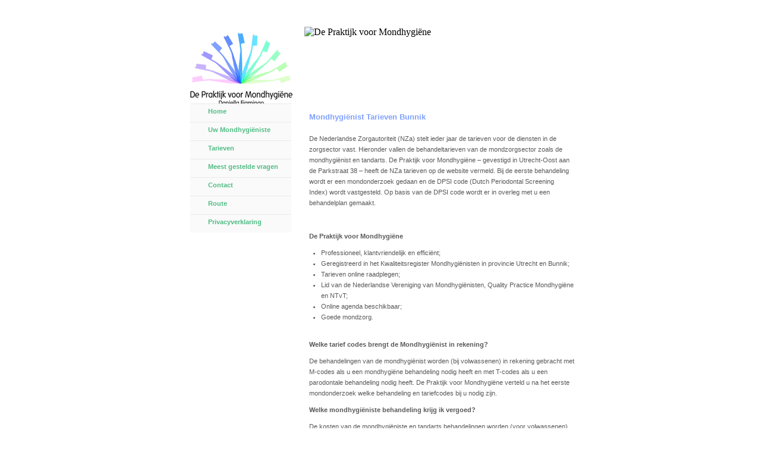

--- FILE ---
content_type: text/html; charset=UTF-8
request_url: https://www.fijngebit.nl/mondhygienist-tarieven-bunnik/
body_size: 3495
content:
<!DOCTYPE html>
<html class="no-js">
	<head>
		<title>mondhygienist tarieven De Praktijk voor mondhygiene mondzorg Utrecht - De praktijk voor Mondhygi&euml;ne - Daniella Fiamingo</title>
		<meta name="description" content="Mondhygiënist tarieven, behandelingen worden met M-codes of T-codes berekend. De Praktijk voor Mondhygiëne verteld u na behandeling welke tarieven er berekend gaan worden.">
		<meta name="robots" content="index, follow">
		<meta name="language" content="nl" />
		<link rel="shortcut icon" href="favicon.ico" type="image/x-icon" />
		<link rel="shortcut icon" href="/img/favicon.ico" type="image/x-icon">
		<link rel="stylesheet" type="text/css" href="/css/style.css" charset="utf-8" media="print" />
		<link rel="stylesheet" type="text/css" href="/css/front.css" charset="utf-8" media="screen" />
		<link rel="stylesheet" type="text/css" href="/css/print.css" charset="utf-8" media="print" />
		<meta name="viewport" content="width=device-width, maximum-scale=1.0">
	    <script type="text/javascript" src="../apis.google.com/js/plusone.js"></script>
		<script type="text/javascript">var MODX_MEDIA_PATH = "media";</script>
		<script src="/js/vendor/modernizr-2.6.1-respond-1.1.0.min.js"></script>
		<script src="/js/mailchimp.js"></script>
		<script src="/js/dbMenu.js" type="text/javascript"></script>
		<script src="http://code.jquery.com/jquery-latest.min.js" type="text/javascript"></script>
		<script src="https://apis.google.com/js/platform.js" async defer>
			{lang: 'nl'}
		</script>
	</head>

  	<body ondragstart="return false" onselectstart="return false">
	<div id="fb-root"></div>
	<script>(function(d, s, id) {
		var js, fjs = d.getElementsByTagName(s)[0];
		if (d.getElementById(id)) return;
		js = d.createElement(s); js.id = id;
		js.src = "../connect.facebook.net/nl_NL/sdk.js#xfbml=1&appId=401554216682096&version=v2.0";
		fjs.parentNode.insertBefore(js, fjs);
		}(document, 'script', 'facebook-jssdk'));
	</script>
    <div id="container">
		<div id="shadow-left">&nbsp;</div>
		<div id="content">
			<img src="/img/logo3.gif" id="logo" alt="De Praktijk voor Mondhygiëne" / >
			<img src="/img/header-home.jpg" id="header" alt="De Praktijk voor Mondhygiëne" />
			<div class="clear"></div>
			<div id="menu"></div>
			<div id="text"></div>
			<div id="menu">
				<nav id="hoofd" class="navigatie">
				<ul id="collapse" class="dbMenu onClick">
					<li><a href="/">Home</a></li>
					<li class="subMenu"><a href="/uw-mondhygieniste/">Uw Mondhygi&euml;niste <i class="fa fa-angle-down"></i></a>
						<ul>
							<!-- <li><a href="/uw-mondhygieniste/">Uw Mondhygi&euml;niste</a></li> -->
							<li><a href="/naar-de-mondhygienist/">Naar de Mondhygi&euml;nist</a></li>
						</ul>
					</li>
					<!-- <li><a href="/behandelingen/">Behandelingen</a></li> -->
					<li><a href="/tarieven/">Tarieven</a></li>
					<li><a href="/meest-gestelde-vragen/">Meest gestelde vragen</a></li>
					<!-- <li><a href="/inschrijfformulier/">Inschrijfformulier</a></li>
					<li><a href="/adres-wijzigen/">Adres wijzigen</a></li> -->
					<!-- <li><a href="http://agenda.fijngebit.nl/schedule/fijngebit/De_Praktijk_voor_Mondhygiene">Online agenda</a></li> -->
					<li><a href="/contact">Contact</a></li>
					<li><a href="/route">Route</a></li>
					<li><a href="/privacyverklaring">Privacyverklaring</a></li>
				</ul>
				</nav>
				<div class="res-header">
					<a href="/"><img class="logo-res" src="/img/logo3.gif" alt="Logo"></a>
					<a href="#" class="menu-icon">
						<span></span>
						<span></span>
						<span></span>
					</a>
				</div>
				<div id="sm" style="padding-top:40px;">
					<!-- <a href="https://plus.google.com/109004883543458804105?prsrc=3"
					   rel="publisher" target="_blank" style="text-decoration:none;">
						<img src="/img/google.png" alt="Google+" style="border:0;width:25px;height:25px;padding-right:10px;"/>
					</a>
					<a href="http://nl.linkedin.com/in/mondhygienistutrecht" style="text-decoration:none;" target="_blank">
						<img src="/img/linkedin.png" alt="Linkedin" style="border:0;width:25px;height:25px;padding-right:10px;"/>
					</a>
					<a href="https://twitter.com/fijngebit" style="text-decoration:none;" target="_blank">
						<img src="/img/twitter.png" alt="Twitter" style="border:0;width:25px;height:25px;;padding-right:10px;"/>
					</a>
					<a href="https://www.facebook.com/pages/De-Praktijk-voor-Mondhygiëne-Daniella-Fiamingo/226421454058958?fref=ts" style="text-decoration:none;" target="_blank">
						<img src="/img/facebook.png" alt="Facebook" style="border:0;width:25px;height:25px;"/>
					</a>
					<br> -->
					<!-- <div class="g-follow" data-annotation="bubble" data-height="20" data-href="//plus.google.com/+DePraktijkvoorMondhygi%C3%ABneDaniellaFiamingoUtrecht" data-rel="author"></div> -->
					</div>
						<!-- <div class="fb-like" data-href="https://www.facebook.com/pages/De-Praktijk-voor-Mondhygi%C3%ABne-Daniella-Fiamingo/226421454058958?fref=ts" data-width="150" data-layout="button_count" data-action="like" data-show-faces="false" data-share="true"></div> -->
						<!-- <div class="persbericht">
							<a href="/img/150604_persbericht_afbeelding.png" style="text-decoration:none;" target="_blank">
								<img src="/img/150604_persbericht_klein.png" alt="Persbericht" style="border:0;"/>
							</a>
						</div> -->
                    </div>
			<div id="text">
				<h1>Mondhygi&euml;nist Tarieven Bunnik</h1>

<p>De Nederlandse Zorgautoriteit (NZa) stelt ieder jaar de tarieven voor de diensten in de zorgsector vast. Hieronder vallen de behandeltarieven van de mondzorgsector zoals de mondhygi&euml;nist en tandarts. De Praktijk voor Mondhygi&euml;ne &ndash; gevestigd in Utrecht-Oost aan de Parkstraat 38 &ndash; heeft de NZa tarieven op de website vermeld. Bij de eerste behandeling wordt er een mondonderzoek gedaan en de DPSI code (Dutch Periodontal Screening Index)&nbsp;wordt vastgesteld. Op basis van de DPSI code wordt er in overleg met u een behandelplan gemaakt.</p>

<p>&nbsp;</p>

<p><strong>De Praktijk voor Mondhygi&euml;ne</strong></p>

<ul>
	<li>Professioneel, klantvriendelijk en effici&euml;nt;</li>
	<li>Geregistreerd in het&nbsp;Kwaliteitsregister Mondhygi&euml;nisten in provincie Utrecht en Bunnik;</li>
	<li>Tarieven online raadplegen;</li>
	<li>Lid van de&nbsp;Nederlandse Vereniging van Mondhygi&euml;nisten,&nbsp;Quality Practice Mondhygi&euml;ne en NTvT;&nbsp;</li>
	<li>Online agenda beschikbaar;</li>
	<li>Goede mondzorg.</li>
</ul>

<p>&nbsp;</p>

<p><b>Welke tarief codes brengt de Mondhygi&euml;nist in rekening?</b></p>

<p>De behandelingen van de mondhygi&euml;nist&nbsp;worden (bij volwassenen) in rekening gebracht met M-codes als u een mondhygi&euml;ne behandeling nodig heeft en met T-codes als u een parodontale behandeling nodig heeft.&nbsp;De Praktijk voor Mondhygi&euml;ne verteld u na het eerste mondonderzoek welke behandeling en tariefcodes bij u nodig zijn.&nbsp;</p>

<p><strong>Welke mondhygi&euml;niste behandeling krijg ik vergoed?</strong></p>

<p>De kosten van de mondhygi&euml;niste en tandarts behandelingen worden (voor volwassenen) vergoed vanuit de tandartsverzekering. Hierbij wordt geen beroep gedaan op het eigen risico. Houd er rekening mee dat de tandartsverzekering een maximale vergoeding per jaar heeft vastgesteld.&nbsp;In uw polisvoorwaarden kunt u nalezen wat uw te besteden budget is voor de mondhygi&euml;niste en tandarts behandelingen per jaar.&nbsp;De behandelingen voor kinderen en jongeren tot achttien jaar worden voor 100% vergoed vanuit de basisverzekering.</p>
<br><a href="/mondhygienist-utrecht-bunnik/">Mondhygienist Bunnik</a>, <a href="/mondhygieniste-bunnik/">Mondhygieniste Bunnik</a>, <a href="/mondhygieniste-tarieven-bunnik/">Mondhygieniste tarieven Bunnik</a>, <a href="/mondzorg-bunnik/">Mondzorg Bunnik</a></p>				<div class="zorgkaart">
				<a href="http://www.zorgkaartnederland.nl/zorginstelling/mondhygienistenpraktijk-de-praktijk-voor-mondhygiene-daniella-fiamingo-utrecht-3044998" target="_blank"><img alt="Geef uw mening op ZorgkaartNederland" src="https://www.zorgkaartnederland.nl/media/buttons/Button-Zorgkaartnederland-200x40-geef-uw-mening.gif" style="float: right" width="150" /></a>
				</div>
			<div class="showOnRes">
					<!-- <div>
						<a href="https://plus.google.com/109004883543458804105?prsrc=3"
						   rel="publisher" target="_blank" style="text-decoration:none;">
							<img src="/img/google.png" alt="Google+" style="border:0;width:25px;height:25px;padding-right:10px;"/>
						</a>
						<a href="http://nl.linkedin.com/in/mondhygienistutrecht" style="text-decoration:none;" target="_blank">
							<img src="/img/linkedin.png" alt="Linkedin" style="border:0;width:25px;height:25px;padding-right:10px;"/>
						</a>
						<a href="https://twitter.com/fijngebit" style="text-decoration:none;" target="_blank">
							<img src="/img/twitter.png" alt="Twitter" style="border:0;width:25px;height:25px;;padding-right:10px;"/>
						</a>
						<a href="https://www.facebook.com/pages/De-Praktijk-voor-Mondhygiëne-Daniella-Fiamingo/226421454058958?fref=ts" style="text-decoration:none;" target="_blank">
							<img src="/img/facebook.png" alt="Facebook" style="border:0;width:25px;height:25px;"/>
						</a>
						<br>
						<div class="g-follow" data-annotation="bubble" data-height="20" data-href="//plus.google.com/+DePraktijkvoorMondhygi%C3%ABneDaniellaFiamingoUtrecht" data-rel="author"></div>
					</div> -->
						<!-- <div class="fb-like" data-href="https://www.facebook.com/pages/De-Praktijk-voor-Mondhygi%C3%ABne-Daniella-Fiamingo/226421454058958?fref=ts" data-width="150" data-layout="button_count" data-action="like" data-show-faces="false" data-share="true">
						</div> -->
						<!-- <div class="persbericht">
							<a href="/img/150604_persbericht_afbeelding.png" style="text-decoration:none;" target="_blank">
								<img src="/img/150604_persbericht_klein.png" alt="Persbericht" style="border:0;"/>
							</a>
						</div> -->
		            </div>
				</div>

			<div class="clear"></div>
		</div>
		<div id="shadow-right">&nbsp;</div>
		<div id="footer">
			<ul>
				<li><strong>&copy; Copyright 2026 De praktijk voor Mondhygi&euml;ne - Daniella Fiamingo</strong></li>
                <!-- <li>| <a href="/algemene-voorwaarden-fijngebit.pdf" target="_blank">Huisregels en Algemene voorwaarden</a></li> -->
				<li>| <a href="/disclaimer">Disclaimer</a></li>
			</ul>
		</div>
    </div><!--container-->
	<div class="clear"></div>
	<div id="date">
		<ul class="footer_seo">
			<li><a href="/mondhygienist-utrecht-breukelen/">Breukelen</a></li> <li><a href="/mondhygieniste-tarieven-lombok/">Lombok</a></li> <li><a href="/mondhygienist-tarieven-buiten-wittevrouwen/">Buiten wittevrouwen</a></li> <li><a href="/mondhygieniste-lunetten/">Lunetten</a></li> <li><a href="/mondhygieniste-tarieven-maarssen/">Maarssen</a></li> <li><a href="/mondhygieniste-tuinwijk/">Tuinwijk</a></li> <li><a href="/mondzorg-vogelenbuurt/">Vogelenbuurt</a></li> <li><a href="/mondhygieniste-tarieven-leidsche-rijn/">Leidsche rijn</a></li> <li><a href="/mondhygieniste-tarieven-maarssenbroek/">Maarssenbroek</a></li> <li><a href="/mondhygienist-tarieven-zeist/">Zeist</a></li> <li><a href="/mondhygienist-utrecht-driebergen/">Driebergen</a></li> <li><a href="/mondhygienist-utrecht-overvecht/">Overvecht</a></li> <li><a href="/mondhygienist-tarieven-tuindorp/">Tuindorp</a></li> <li><a href="/mondhygienist-tarieven-transwijk/">Transwijk</a></li> <li><a href="/mondzorg-vianen/">Vianen</a></li> <li><a href="/mondhygienist-tarieven-terwijde/">Terwijde</a></li> <li><a href="/mondhygieniste-tarieven-rijnsweerd/">Rijnsweerd</a></li> <li><a href="/mondhygieniste-tarieven-oudwijk/">Oudwijk</a></li> <li><a href="/mondzorg-nieuwegein/">Nieuwegein</a></li> <li><a href="/mondzorg-ijsselstein/">IJsselstein</a></li> <li><a href="/mondhygieniste-tarieven-voordorp/">Voordorp</a></li> <li><a href="/mondhygieniste-tarieven-tolsteeg/">Tolsteeg</a></li> <li><a href="/mondhygieniste-wittevrouwen/">Wittevrouwen</a></li> <li><a href="/mondhygieniste-nieuw-engelen/">Nieuw Engelen</a></li> <li><a href="/mondzorg-utrecht/">Utrecht</a></li> <li><a href="/mondhygieniste-tarieven-de-meern/">De Meern</a></li> <li><a href="/mondhygienist-utrecht-oog-in-al/">Oog in Al</a></li> <li><a href="/mondhygieniste-utrecht-centrum/">Utrecht-Centrum</a></li> <li><a href="/mondhygieniste-tarieven-vleuten/">Vleuten</a></li> <li><a href="/mondzorg-harmelen/">Harmelen</a></li> 			<li><span>30-01-26</span></li>
		</ul>
	</div>
	<script src="//ajax.googleapis.com/ajax/libs/jquery/1.8.2/jquery.min.js"></script>
	<script>window.jQuery || document.write('<script src="/js/vendor/jquery-1.8.2.min.js"><\/script>')</script>
	<script src="/js/cycle.js"></script>
	<script src="/js/main.js"></script>
	<script src="/js/doubletaptogo.js"></script>
	<script type="text/javascript">
		jQuery(document).ready(function() {
		jQuery('.menu-icon').click(function(e) {
		jQuery(this).toggleClass('menu-icon-open');
		jQuery('.navigatie').toggleClass('menu-active');
		e.preventDefault();
		});
		jQuery('.navigatie li').hover(function(e) {
		jQuery(this).toggleClass('menu-open');
		});
		});
	</script>
	</body>
</html>


--- FILE ---
content_type: text/css
request_url: https://www.fijngebit.nl/css/front.css
body_size: 3445
content:
* {
	margin: 0;
	padding: 0;
}

body {
  min-height: 400px;
  background: #fff url(/img/background.jpg) top left repeat-x;
}

p {
	font-family: Verdana, Arial, sans-serif;
	font-size: 11px;
	font-weight: normal;
	color: #595959;
	padding-bottom:10px;
	line-height:18px;
}

h1 {
	font-family: Verdana, Arial, sans-serif;
	font-size: 13px;
	color: #80A1FE;
	font-weight:bold;
	padding-bottom:20px;
	text-decoration: none;
}

h2 {
	font-family:"Trebuchet MS", Verdana, Arial, sans-serif;
	font-size: 14px;
	font-weight: bold;
	color: #595959;
	padding-bottom:10px;

}
h3 {
	font-family: Verdana, Arial, sans-serif;
	font-size: 12px;
	color: #80A1FE;
	font-weight:bold;
	padding-bottom:20px;
	text-decoration: none;
}

a {
	font-family: Verdana, Arial, sans-serif;
	font-size:11px;
	text-decoration:none;
	color:#A567B2;
	font-weight:bold;
}

	a:hover, a:active, a.active {
		text-decoration: underline;
		color: #333;
	}

img {
	border:0px;
}



#container {
  background: transparent url(/img/shadow-top.gif) top left no-repeat;
  margin: 19px auto 0px auto;
  padding-top:16px;
  width: 718px;
  overflow:hidden;
}


	#shadow-left {
		float:left;
		background: transparent url(/img/shadow-left.gif) top left no-repeat;
		width:9px;
		margin-bottom: -3000px;
		padding-bottom: 3000px;
	}

	#shadow-right {
		float:left;
		background: transparent url(/img/shadow-right.gif) top left no-repeat;
		width:9px;
		margin-bottom: -3000px;
		padding-bottom: 3000px;
	}

	#content {
		float:left;
		width:700px;
		background-color: #fff;
		position: relative;
	}

		#logo {
			display:block;
			float:left;
			margin:20px 0px 0px 30px;
		}

		#header {
			display:block;
			float:left;
			margin:10px 0px 0px 20px;
		}

		#buttons {
			text-align:right;
			margin:0px 30px 0px 0px;
		}
			#buttons a {
				font-weight:bold;
			}
			#buttons span {
				color: #2d65ff;
				padding:0px 4px 0px 4px;
			}

		#menu {
			float: left;
			margin-bottom: 0;
			margin-left: 30px;
			margin-right: 0;
			margin-top: -5px;

		}

		#menu h1 {
			font-size:14px;
			font-weight:bold;
			color:#343434;
		}

		#collapse, #collapse ul{
			margin:0; padding:0; list-style:none;
			background-color:#fafafa;
			width:170px;
		}
		#collapse ul{
			list-style:none;
			width:170px;
			background-color:#fafafa;
			display:none;
		}
		#collapse li ul{
			margin:0 auto;
		}
		#collapse li{
			display:block;
		    border-top: 1px solid #eaeaea;
		}
		#collapse li a{
			background: transparent url(/img/arrow.gif) 10px 12px no-repeat;
			font-family: "Trebuchet MS", Verdana, Arial, sans-serif;
			font-size:11px;
			text-decoration:none;
			color:#51BC84;
			font-weight:bold;
			padding:6px 0px 6px 30px;
			display:block;
			height:18px;
			-webkit-transition: all 0.2s ease-out;
			-moz-transition: all 0.2s ease-out;
			-o-transition: all 0.2s ease-out;
			transition: all 0.2s ease-out;
		}
		#collapse li a i {
			float: right;
		}

		#collapse li a:hover{
			background: #f7f7f7 url(/img/arrow-active.gif) 10px 12px no-repeat;
			text-decoration: none;
			color: #333!important;
		}
		#collapse li ul.click{
			display:block;
		}
		#collapse ul a:hover{
			background-color:#F2F1EF;
		}
		#collapse li a.subMenu, #collapse ul li a.subMenu {
			background-repeat: no-repeat;
			background-image: url('down.gif');
			background-position: bottom right;
		}
		#collapse a.click{
			background-image:none;
			color: #FFFAB5;
		}
		#collapse li.click ul {
			display: block!important;
		}
		#collapse li.click ul li a {
			margin-left: 10px;
		}
		#collapse li a.active {
			background-color:#F2F1EF;
			color: #333;
		}
		#collapse li.subMenu a.active ul {
			display: block!important;
		}
		#text {
			margin:-5px 20px 20px 30px;
			float:right;
			width:450px;
		}

			#text table {
				border: 0px solid #D3D3D3;


			}

				#text table tr {

					vertical-align:top;
				}
				#text table tr td {
					border: 0px solid #D3D3D3;
					text-align:left;
					color: #595959;
					font-family: Verdana,Arial,sans-serif;
					font-size: 11px;
					font-weight: normal;
					line-height: 18px;
					/*display: block;*/
					padding-bottom: 10px;
				}

				#text table tr td a{
					color: #595959;
				}
			#text ul {
				margin-left:20px;
			}
			#text ul li {
				font-family: Verdana, Arial, sans-serif;
				font-size: 11px;
				font-weight: normal;
				color: #595959;
				line-height:18px;
			}

	#text #downloadform, #text #contactform {
		width:445px;
		position:relative;
		top:-25px;

	}

		#text .errors {
			margin: 0px 0px 10px 0px;
			font-family: "Trebuchet MS",Verdana, Arial, sans-serif;
			font-size: 11px;
			line-height: 20px;
			color: red;
		}

		#text fieldset {
			margin-top: 20px;
			padding: 10px 0px 10px 0px;
			border: 1px solid #d0dfeb;
		}

		#text fieldset div {
			margin-bottom: 12px;
			display: block;
		}

			/*#text fieldset div input, #text fieldset div textarea {
				width: 220px;
				border-top:1px solid #6391b5;
				border-left:1px solid #6391b5;
				border-bottom:1px solid #d0dfeb;
				border-right:1px solid #d0dfeb;
				font-family: Verdana, Arial, sans-serif;
				font-size: 11px;
				padding: 4px;
				color: #595959;
			}*/

      /* textarea op form minder breed */
      #comments {
        width:220px !important;
        height:60px;
        float:left !important;

      }

			#text fieldset div input#aanhef {
				border:0px;
				width:20px;
			}
			#text fieldset div p {
				margin-bottom:-10px;
			}
				#text fieldset div input.error {
						background: #fde7d2;
				}

			#text fieldset div#checkbox{
				float: left;
				margin: 0px;
				width:270px;
			}

				#text fieldset div#checkbox input {
					width:20px;
					border:0px;
				}
				#text fieldset div#checkbox input.anders {
					width:170px;
					height:10px;
					border-top:1px solid #6391b5;
					border-left:1px solid #6391b5;
					border-bottom:1px solid #d0dfeb;
					border-right:1px solid #d0dfeb;
				}

				#verzenden .submit {
				 	color:#A331BB !important;
				 	font-weight:bold !important;

				}




		#text legend {
			margin: 0px 0px 8px 10px;
			padding: 2px 5px;
			background-color: #ffffff;
			border: 1px solid #d0dfeb;
			font-family:Verdana, Arial, sans-serif;
			font-size: 12px;
			font-weight: bold;
			color: #595959;
		}

		#text label {
			float: left;
			/*width: 120px;*/
			/*padding: 0px 15px 0px 10px;*/
			/*text-align: right;*/
			font-family: Verdana, Arial, sans-serif;
			font-size: 11px;
			font-weight: normal;
			color: #595959;
			line-height: 30px;

		}

		#text #verzenden {
			margin: 15px 22px 0px 0px;
			text-align: right;
		}

			#text #verzenden input {
				margin-left: 5px;
				padding: 3px;
				background: #fff;
				border: 1px solid #d0dfeb;
				font-family: Verdana, Arial, sans-serif;
				font-size: 11px;
				font-weight: normal;
				color: #2d65ff;
			}

				#text input:focus, textarea:focus {
					background: #fef9f3;
					font-style:normal;
				}

#filehide {
  visibility:hidden;
}
#tosbox {
  margin-top:2px;
  font-family: Verdana, Arial, sans-serif;
	font-size: 11px;
	font-weight: normal;
	color: #595959;
  width:200px;
  display:block;
  float:left !important;

}
#tosboxcheck {
  margin:0px 10px 0px 120px !important;
  padding:0px !important;

  display:block;
  background: transparent;

  float:left !important;
  }

  #checktos {
    border: 0px !important;
    width:20px !important;
  }


		#footer {
			clear:both;
			width:701px;
			height:23px;
			margin-left:8px;
			background-color:#80A1FE;
			text-align:center;
			vertical-align:middle;
		}

		 #footer ul {
		  }

		  	#footer ul li {
				display:inline;
				font-family: Verdana;
				font-size:9px;
				color: #fff;
		  		font-weight: normal;
		  	}

		  		#footer ul li a {
					font-family: Verdana;
					font-size:9px;
					color: #fff;
		  			font-weight: bold;
		  		}

				#date p{
	 				color: #565656;
    font-family: Verdana,Arial,sans-serif;
    font-size: 10px;
    font-weight: normal;
    margin-left: auto;
    margin-right: auto;
    margin-top: 7px;
    text-align: center;
    width: 675px;
				}

	.clear {
		clear:both;
	}

	.persbericht{margin-top:20px;}
		.zorgkaart {
			bottom: 10px!important;
			position: relative;
			right: 20px;
			margin-top:30px;
		}


#accordion h3 {
	font-size: 14px;
}

/*#accordion h3 strong {
	font-size: 14px;
	font-weight: normal!important;
}*/

.ui-accordion-content {
    font-family: Verdana, Arial, sans-serif;
    font-size: 11px!important;
    font-weight: normal;
    color: #595959!important;
    padding-bottom: 10px!important;
    line-height: 18px!important;
}

input[type=radio] {
    border-radius: 18px;
    -webkit-appearance: button;
    border: 1px #acacac solid;
    background-color: #fafafa;
    color: #fff;
    white-space: nowrap;
    overflow: hidden;
    width: 18px;
    height: 18px;
    position: relative;
    top: 4px;
}

input[type=radio]:checked {
    background-color: #f4970f;
    border: 1px #f4970f solid;
}

input {
    webkit-appearance: caret;
}

input[type=radio]:checked + label:before {
    display: inline-block;
    content: "\2022";
    color: #f4970f;
    font-size: 32px;
    text-align: center;
    line-height: 17px;
}

input[type="text"], input[type="email"], input[type="tel"], input[type="date"], textarea {
    padding: 0.75em!important;
    display: block;
    width: 80%;
    border: 1px #acacac solid;
    font: .95em/1.5 'Ubuntu', sans-serif;
}

input[type="text"]:focus, input[type="email"]:focus, input[type="tel"]:focus, input[type="date"]:focus, textarea:focus {
    border: 1px #f4970f solid;
}

input[type=radio] {
	float: left;
}
select {
	border: 1px #acacac solid;
	padding: 5px;
}
.g-recaptcha {
	width: 80%;
	margin-bottom: 10px;
}
.button, input[type="submit"], button[type="submit"], input[type="button"] {
    /*background: #80A1FE;
    border: 1px #80A1FE solid!important;
    color: #fff!important;
    display: inline-block;
    padding: 6px 12px;
    margin-bottom: 0;
    line-height: 1.5;
    text-align: center;
    white-space: nowrap;
    vertical-align: middle;
    -ms-touch-action: manipulation;
    touch-action: manipulation;
    cursor: pointer;
    -webkit-user-select: none;
    -moz-user-select: none;
    -ms-user-select: none;
    user-select: none;
    opacity: 1;
    display: block;
    font-size: 1.05em;
    margin-top: 0.75em;
    margin-bottom: 0.15em;
    padding: 0.75em 2em;
    text-shadow: 0 1px #555;
    -webkit-border-radius: 2px;
    -moz-border-radius: 2px;
    border-radius: 2px;*/
    margin-left: 5px;
    padding: 3px;
    background: #fff;
    border: 1px solid #d0dfeb;
    font-family: Verdana, Arial, sans-serif;
    font-size: 11px;
    color: #A331BB !important;
    font-weight: bold !important;
    float: right;
}
.form_melding.fout {
	background: #cf000f;
}
.form_melding.goed {
	background: #4daf7c;
}
.form_melding {
    border-radius: 10px;
    padding-top: 10px;
		padding-bottom: 10px;
		padding-left: 30px;
    margin-bottom: 20px;
    margin-left: 0px!important;
    max-width: 80%;
    color: #fff;
}
.form_melding li {
	color: #fff!important;
}
/*.button:hover, input[type="submit"]:hover, button[type="submit"]:hover {
    color: #80A1FE!important;
    background: #F2F1EF;
}*/

ul.footer_seo {
	width: 100%;
    max-width: 650px;
    margin: 5px auto;
    text-align: center;
    margin-bottom: 15px;
}

ul.footer_seo li {
    float: left;
    list-style-type: none;
    padding: 1px 3px 1px 3px;
    margin: 0 auto;
    display: inline-block;
    float: none;
}

ul.footer_seo li a {
    float: left;
    font-family: Verdana,Arial,sans-serif;
    font-size: 10px;
    font-weight: normal;
    margin: 0 auto;
    color: #565656;
}

.ui-state-default, .ui-widget-content .ui-state-default, .ui-widget-header .ui-state-default, .ui-widget-content {
	background: none!important;
	border: none!important;
}

#accordion h3 {
	color: #A567B2!important;
	font-family: Verdana, Arial, sans-serif;
    font-size: 11px;
    text-decoration: none;
    font-weight: bold;
}

/* Responsive toevoeging */

.res-header {
	display: none;
}

.menu-icon {
    display: none;
    width: 48px;
	top: 3.3em;
	right: 0em;
    position: absolute;
    cursor: pointer;
    padding: 10px;
}

.menu-icon span {
    display: block;
    position: absolute;
    height: 3px;
    width: 50px;
    background: #80A1FE;
    border-radius: 5px;
    opacity: 1;
    left: 0;
    -webkit-transform-origin: left center;
    -moz-transform-origin: left center;
    -o-transform-origin: left center;
    transform-origin: left center;
}

.menu-icon span:nth-child(1) {
    top: 0px;
}
.menu-icon span:nth-child(2) {
    top: 8px;
}
.menu-icon span:nth-child(3) {
    top: 16px;
}

.menu-icon-open span:nth-child(1) {
    -webkit-transform: rotate(45deg);
    -moz-transform: rotate(45deg);
    -o-transform: rotate(45deg);
    transform: rotate(45deg);
    top: -15px;
    left: 4px;
}
.menu-icon-open span:nth-child(2) {
    width: 0%;
    opacity: 0;
}
.menu-icon-open span:nth-child(3) {
    -webkit-transform: rotate(-45deg);
    -moz-transform: rotate(-45deg);
    -o-transform: rotate(-45deg);
    transform: rotate(-45deg);
    top: 18px;
    left: 4px;
}

.showOnRes {
	display: none;
}

@media (max-width: 750px) {
	.showOnRes {
		display: block;
	}
	#container, #content, #footer, #text, #date p {
		width: 100%;
	}
	#container {
		background: none;
	}
	#footer {
		height: 100%;
		margin-left: 0px;
	}
	#footer ul {
    	padding: 10px 0 10px 0;
	}
	#footer ul li {
		display: block;
		/*text-align: left;*/
	}
	#footer ul li strong {
		text-align: center!important;
	}
	#shadow-left, #shadow-right, #logo {
		display: none;
	}
	.res-header {
        display: block;
        background-color: #fff;
        height: 100px;
        top: 0;
        left: 0;
        position: fixed;
        width: 100%;
        z-index: 999;
        overflow: hidden;
        webkit-box-shadow: 0px 0px 10px 0px rgba(0, 0, 0, 0.15);
        box-shadow: 0px 0px 10px 0px rgba(0, 0, 0, 0.15);
        -webkit-transition: height 0.3s;
        -moz-transition: height 0.3s;
        -ms-transition: height 0.3s;
        -o-transition: height 0.3s;
        transition: height 0.3s;
    }

    img.logo-res {
        height: 90%;
        padding: 5px!important;
        display: inline-block;
        -webkit-transition: all 0.3s;
        -moz-transition: all 0.3s;
        -ms-transition: all 0.3s;
        -o-transition: all 0.3s;
        transition: all 0.3s;
    }
    #header {
		width: 100%;
		margin: 0 auto;
		margin-top: 70px;
		float: none;
    }
    .menu-icon {
        display: block;
        z-index: 999;
    }

    .menu-active {
        display: block!important;
        border-top: 1px rgba(0, 0, 0, 0.15) solid;
    }

    .navigatie {
        display: none;
        position: fixed;
/*        background: #fff;*/
        width: 100%;
        left: 0;
        top:0;
        box-shadow: 0px 5px 5px -5px rgba(0, 0, 0, 0.15);
        z-index: 999;
        padding-top: 99px!important;
    }

    nav#hoofd ul {
        float: none;
        position: fixed;
        width: 100%;
    }

    nav#hoofd ul li {
        float: none;
        padding: 0;
        background-color: #fff;
    }

    nav#hoofd > ul > li > a{
        float: none;
        text-align: left;
        display: block;
/*        padding: 0 0 0 1em!important;*/
        border-bottom: 1px #dedede solid;
        color: #80A1FE;
        margin: 0;
        -webkit-border-radius:0;
        border-radius:0;
		padding: 10px;
		background: none;
    }

    nav#hoofd > ul > li > a:hover{
		background: none;
    }

    nav#hoofd ul li:last-child a {
        border-bottom: none;
    }
    nav#hoofd nav ul li .active {
        color: #333;
        border-bottom: 1px #dedede solid;
        border-left: 2px #3ea3db solid;
    }
    nav ul ul {
        display: none!important;
    }

    nav > ul > li:hover > a {
        background-color: #e30613;
        color: #FFF!important;
    }

    #text {
	    margin: 10px auto;
	    float: none;
	    width: 90%!important;
    }

    .persbericht, #sm	 {
		display: none;
    }

    /*#content {
		display: flex;
		flex-flow: column-reverse;
    }*/

    .zorgkaart {
    	margin-top:0px;
    }

    .zorgkaart img {
    	margin: 20px 0 20px 0;
    }



}

ul.footer_seo li span {
    float: left;
    font-family: Verdana,Arial,sans-serif;
    font-size: 10px;
    font-weight: normal;
    margin: 0 auto;
    color: #565656;
}
@media (max-width: 500px) {
	#text table tr td {
		width: 100%;
		float: left;
	}

}
@media (max-width: 375px) {
	.zorgkaart {
	    bottom: 0;
	    position: relative!important;
	    right: 0;
	    width: 100%;
	    margin-bottom: -30px;
	}
	.zorgkaart img {
		float: none!important;
	}
}


--- FILE ---
content_type: application/javascript
request_url: https://www.fijngebit.nl/js/dbMenu.js
body_size: 672
content:
/**
  *Author: David Boggus
  *URL: www.boggusweb.com
  *Date: 9-15-06
  **/
var dbMenu = {
    init: function(){
        var uls = document.getElementsByTagName('ul');
        for(var i = 0; i < uls.length; i++){
            if(uls[i].className.search(/\bdbMenu\b/) == -1)
                continue;
            var menu = uls[i];
            
            dbMenu.styleSubMenus(menu);
            
            addEvent(menu, 'mouseover', dbMenu.hover, false);
            addEvent(menu, 'mouseout', dbMenu.hoverOff, false);
            if(menu.className.search(/\bonMouse\b/) == -1){
                addEvent(menu, 'click', dbMenu.click, false);
            }
            addEvent(menu, 'click', dbMenu.nav, false);
        }    
    },
    
    hover: function(e){
        var target = (window.event)? window.event.srcElement : (e)? e.target : null;
        
        if(target){
            target = dbMenu.getTarget(target, 'li');
            if(!target) return;
        }else{
            return;
        }
        
        target.className += ' hover';
        
        var t = (target.className.search(/\bsubMenu\b/) != -1)? target : (target.parentSubMenu)? target.parentSubMenu : null;
        if(!t) return;
        clearTimeout(t.timeout);
        
        if(target.parentMenu.className.search(/\bonMouse\b/) != -1){
            t.className += ' click';
        }
    },
    
    hoverOff: function(e){
        var target = (window.event)? window.event.srcElement : (e)? e.target : null;
        
        if(target){
            target = dbMenu.getTarget(target, 'li');
            if(!target) return;
        }else{
            return;
        }
        
        target.className = target.className.replace(/hover/g, '');
        
        if(target.parentMenu.className.search(/\bonMouse\b/) != -1){
            var t = (target.className.search(/\bsubMenu\b/) != -1)? target : (target.parentSubMenu)? target.parentSubMenu: null;
            if(!t) return; 
            t.timeout = setTimeout(function(){ t.className = t.className.replace(/click/g, ''); }, 30);
        }
    },
    
    click: function(e){
        if(window.event){
            window.event.cancelBubble = true;
        }
        if(e && e.stopPropagation){
            e.stopPropagation();
        }
        var target = (window.event)? window.event.srcElement : (e)? e.target : null;
        
        if(target){
            target = dbMenu.getTarget(target, 'li');
            if(!target) return;
        }else{
            return;
        }
        
        if(target.className.search(/\bclick\b/) == -1){
            target.className += ' click';
        }else{
            target.className = target.className.replace(/click/g, '');
        }
    },
    
    nav: function(e){
        if(window.event){
            window.event.cancelBubble = true;
        }
        if(e && e.stopPropagation){
            e.stopPropagation();
        }
        var target = (window.event)? window.event.srcElement : (e)? e.target : null;
        
        if(target){
            target = dbMenu.getTarget(target, 'li');
            if(!target) return;
        }else{
            return;
        }
        
        for(var i = 0; i < target.childNodes.length; i++){
            var node = target.childNodes[i];
            if(node.nodeName.toLowerCase() == 'a'){
                window.location = node.href;
                break;
            }
        }
    },
    
    getTarget: function(target, elm){
        if(target.nodeName.toLowerCase() != elm && target.nodeName.toLowerCase() != 'body'){
            return dbMenu.getTarget(target.parentNode, elm);
        }else if(target.nodeName.toLowerCase() == 'body'){
            return null;
        }else{
            return target;
        }
    },
    
    styleSubMenus: function(menu){
        lis = menu.getElementsByTagName('li');
        for(var i = 0; i < lis.length; i++){
            node = lis[i];
            node.parentMenu = menu;
            if(node.getElementsByTagName('ul').length != 0){
                node.className += ' subMenu';
                sublis = node.getElementsByTagName('li');
                for(var j = 0; j < sublis.length; j++){
                    sublis[j].parentSubMenu = node;
                }
            }
        }
    }
}
    
function addEvent(elm, evType, fn, useCapture){  //cross-browser event handling for IE5+, NS6+, and Mozilla/Gecko By Scott Andrew
	if(elm.addEventListener){
		elm.addEventListener(evType, fn, useCapture);
		return true;
	}else if(elm.attachEvent){
		var r = elm.attachEvent('on' + evType, fn);
		return r;
	}else{
		elm['on' + evType] = fn;
	}
}

addEvent(window, 'load', dbMenu.init, false);